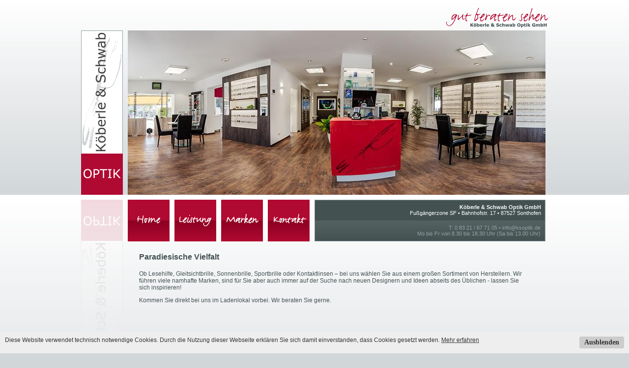

--- FILE ---
content_type: text/html; charset=UTF-8
request_url: https://koeberle-schwab.de/cms/?kat=85&cms_id=12&date=2023-11-21-_9_21_56
body_size: 10355
content:
<html>
<head>
<title>Paradiesische Vielfalt [ Rodenstock,Tommy Hilfiger,Switch it, ] koeberle-schwab.de </title>
<meta name="keywords" content=" Rodenstock,Tommy Hilfiger,Switch it, ">
<meta name="description" content=" ">

<LINK REL="STYLESHEET" TYPE="text/css" HREF="fonts.css">
<LINK REL="STYLESHEET" TYPE="text/css" HREF="style.menu.css">
<script language="JavaScript" src="opennewwindow.js.php"></script>
<style>
        html {
            overflow: scroll;
        }
    </style>

</HEAD>
<BODY style="background-image:url('bilder/layout/bg.jpg');
              background-repeat:repeat-x;
              background-position:top center;
              background-color:#d1d7d8;
              -webkit-background-size: 72px 1677px;
              padding:0;margin:0" scrolling="on">
<table width="951" cellspacing="0" cellpadding="0" border="0" align="center">
<tr>
  <td align="left" valign="bottom" colspan="4"
        style="
              width:951px;height:62px;
              padding:0;margin:0"><a href="http://www.koeberle-schwab.de"><img src="bilder/layout/banner_top.jpg" width="951" height="62" border="0"></a></td>
</tr>
<tr>
  <td align="left" valign="bottom"
        style="
              width:85px;height:335px;
              padding:0;margin:0"><img src="bilder/layout/teaser.jpg" width="85" height="335" border="0"></td>
  <td align="left" valign="bottom"
        style="
              width:10px;
              padding:0;margin:0"><img src="bilder/pix.gif" width="10" height="5" border="0"></td>
  <td align="left" valign="bottom"
        style="
              width:850px;height:335px;
              background-image:url('images/cms_images/1526740281_Jrb54fA8qw.jpg');
              background-repeat:no-repeat;
              background-position:top left;
              -webkit-background-size: 850px 335px;
              padding:0;margin:0"></td>
  <td align="left" valign="bottom"
        style="
              width:6px;
              padding:0;margin:0"><img src="bilder/pix.gif" width="6" height="5" border="0"></td>
</tr>
<tr>
  <td align="left" valign="bottom" colspan="4"
        style="
              height:10px;
              padding:0;margin:0"><img src="bilder/pix.gif" width="10" height="10" border="0"></td>
</tr>
<tr>
  <td align="left" valign="top" rowspan="3"
        style="padding:0;margin:0"><img src="bilder/layout/teaser_spiegel.jpg" width="85" height="471" border="0"></td>
  <td align="left" valign="bottom" rowspan="3"
        style="
              width:10px;
              padding:0;margin:0"><img src="bilder/pix.gif" width="10" height="10" border="0"></td>
  <td align="left" valign="top" height="85"><table width="100%" cellpadding="0" cellspacing="0" border="0">
  <tr>
      <td align="left" valign="top"
        style="padding:0;margin:0"><a href="?kat=20"><img src="bilder/layout/menu_20.jpg"
                                                        onmouseover="this.src='bilder/layout/menu_20_aktiv.jpg'"
                                                        onmouseout="this.src='bilder/layout/menu_20.jpg'"
                                                        width="85" height="85" border="0"></a></td>
      <td align="left" valign="top"
        style="padding:0;margin:0"><a href="?kat=84"><img src="bilder/layout/menu_84.jpg"
                                                        onmouseover="this.src='bilder/layout/menu_84_aktiv.jpg'"
                                                        onmouseout="this.src='bilder/layout/menu_84.jpg'"
                                                        width="85" height="85" border="0"></a></td>
      <td align="left" valign="top"
        style="padding:0;margin:0"><a href="?kat=85"><img src="bilder/layout/menu_85_aktiv.jpg"
                                                        onmouseover="this.src='bilder/layout/menu_85_aktiv.jpg'"
                                                        onmouseout="this.src='bilder/layout/menu_85_aktiv.jpg'"
                                                         width="85" height="85" border="0"></a></td>
      <td align="left" valign="top"
        style="padding:0;margin:0"><a href="?kat=86"><img src="bilder/layout/menu_86.jpg"
                                                        onmouseover="this.src='bilder/layout/menu_86_aktiv.jpg'"
                                                        onmouseout="this.src='bilder/layout/menu_86.jpg'"
                                                         width="85" height="85" border="0"></a></td>
      <td align="left" valign="top"
        style="
              width:470px;height:85px;
              background-image:url('bilder/layout/menu_right.jpg');
              background-repeat:no-repeat;
              background-position:top center;
              -webkit-background-size: 470px 85px;
              padding:0;margin:0" class="klein"><div class="klein" style="height:23px;margin:0px;padding:9px;text-align:right"><b>K&ouml;berle &amp; Schwab Optik GmbH</b><br>
                Fu&szlig;g&auml;ngerzone SF &bull; Bahnhofstr. 17 &bull; 87527 Sonthofen</div><div
                        class="klein right" style="height:22px;margin:0px;padding:10px;text-align:right">T: <a href="tel:00498321677105" class="klein right">0 83 21 / 67 71 05</a> &bull; <a href="mailto:info@ksoptik.de" class="klein right">info@ksoptik.de</a><br>
                Mo bis Fr von 8.30 bis 18.30 Uhr (Sa bis 13.00 Uhr)</div>
 </td>
</tr>
</table>
</td>
  <td align="left" valign="bottom" rowspan="3"
        style="
              width:6px;
              padding:0;margin:0"><img src="bilder/pix.gif" width="6" height="10" border="0"></td>
</tr>
<tr>
  <td align="left" valign="top" width="850" height="350" style="padding:20 20 20 20">
              <!-- Beginn Darstellung des Inhaltsteil -->
                          <table border="0" cellspacing="0" cellpadding="0" width="100%">
                            <tr>
                              <td valign="top" align="center"></td>
                            </tr>
                            <tr>
                              <td valign="top" align="left">
                                      <table border="0" cellspacing="0" cellpadding="0" align="left" width="100%">
                                          <tr>
                                          <td align="left" valign="top">
                                          
                                            


<a name="12"></a><DIV style="position:relative;"><table align="center" border="0" width="100%">
<tr><td align="left" valign="middle" colspan="2" width="100%" class="cms_headline">Paradiesische Vielfalt</td></tr>
<tr>
  <td align="left" valign="top"><p><br />Ob Lesehilfe, Gleitsichtbrille, Sonnenbrille, Sportbrille oder Kontaktlinsen &ndash; bei uns w&auml;hlen Sie aus einem gro&szlig;en Sortiment von Herstellern. Wir f&uuml;hren viele namhafte Marken, sind f&uuml;r Sie aber auch immer auf der Suche nach neuen Designern und Ideen abseits des &Uuml;blichen - lassen Sie sich inspirieren!</p>
<p>Kommen Sie direkt bei uns im Ladenlokal vorbei. Wir beraten Sie gerne.</p><a href="/cms?&kat=85&cms_id=12"  class="cms"><img src="bilder/pix.gif" alt="Paradiesische Vielfalt" width="0" height="0" border="0"></a><a href="/cms/go/85/12/Paradiesische-Vielfalt.htm"  class="cms"><img src="bilder/pix.gif" alt="Paradiesische-Vielfalt" width="0" height="0" border="0"></a><a href="/cms/go/12.Paradiesische-Vielfalt.htm"  class="cms"><img src="bilder/pix.gif" alt="Paradiesische-Vielfalt" width="0" height="0" border="0"></a><a href="/cms/go/12/Paradiesische-Vielfalt.htm"  class="cms"><img src="bilder/pix.gif" alt="Paradiesische-Vielfalt" width="0" height="0" border="0"></a></td>
  <td align="right" valign="top" width="1%"></td>
</tr>
<!--<tr><td align="left" valign="middle" colspan="2" class="cms_klein">2014-06-29 18:18:02 </td></tr>-->
</table></DIV><br>

                                            </td>
                                          </tr>
                                      </table>
                              </td>
                            </tr>
                            <tr>
                              <td valign="top" align="center"></td>
                            </tr>
                          </table>
              <!-- Ende Inhaltsteil -->
    </td>
</tr>
<tr>
    <td align="left" valign="top" class="klein" style="
              width:850px;height:77px;
              background-image:url('bilder/layout/footer.jpg');
              background-repeat:no-repeat;
              background-position:top center;
              -webkit-background-size: 850px 77px;
              padding:10px;margin:0">
                    <a href="mailto:info@ksoptik.de" class="klein">info@ksoptik.de</a> |
                    <a href="?kat=87" class="klein">Impressum &amp; Datenschutz</a> |
        &copy; Copyright 2025
        <div style="display:inline;float:right;text-align:right;"><a href="http://www.seitenzentrale.de" class="klein"><img src="bilder/seitenzentrale.gif" alt="Copyright by Seitenzentrale.de" width="56" height="14" border="0" align="middle"></a>
        </div><br>
        <a href="listing.php" class="klein"><img src="bilder/pix.gif" width="5" height="5" border="0"></a>
    </td>
  </tr>
</table><br><br><br>
 

 



<link rel="stylesheet" href="cookiehinweis.css">





<div id="cookiehinweis">

  <a onClick="var d = new Date(); d = new Date(d.getTime() + 2592000000); document.cookie = 'cookiehinweis=1; expires='+ d.toGMTString() + ';'; document.getElementById('cookiehinweis').style.display = 'none';" class="button">Ausblenden</a>

  <p class="cookiemessage">Diese Website verwendet technisch notwendige Cookies. 

              Durch die Nutzung dieser Webseite erkl&auml;ren Sie sich damit einverstanden, dass Cookies gesetzt werden.

  <a href="?kat=87" target="_blank">Mehr erfahren</a>
  </p>

</div>



<script>



var r = 0;



a = document.cookie;



while(a != '')

{

  while(a.substr(0,1) == ' '){a = a.substr(1,a.length);}

  cn = a.substring(0,a.indexOf('='));

  if(a.indexOf(';') != -1)

  {cw = a.substring(a.indexOf('=')+1,a.indexOf(';'));}

  else

  {cw = a.substr(a.indexOf('=')+1,a.length);}

  if(cn == 'cookiehinweis')

  {r = cw;}

  

  i = a.indexOf(';')+1;

  

  if(i == 0)

  {i = a.length}

  

  a = a.substring(i,a.length);

}



if(r == '1') document.getElementById('cookiehinweis').style.display = 'none';



</script>

    
</BODY>
</HTML>


--- FILE ---
content_type: text/html; charset=UTF-8
request_url: https://koeberle-schwab.de/cms/opennewwindow.js.php
body_size: 489
content:
//<!--Hide from old Browsers
function OpenNewWindow(Picture, Breit, Hoch) {
    xsize = Breit + 40; // Zusatz für Rand rechts und links
    ysize = Hoch + 130; // Zusatz für Rand oben und unten - damit Button angezeit werden kann

    ScreenWidth = screen.width;
    ScreenHeight = screen.height;

    xpos = (ScreenWidth / 2) - (xsize / 2);
    ypos = (ScreenHeight / 2) - (ysize / 2);

    NewWindow = window.open(Picture, "_blank", "height=" + ysize + ",width=" + xsize + ",scrollbars=no,resizable=no,top=" + ypos + ",left=" + xpos + "");
    NewWindow.resizeTo(xsize, ysize);
}
// end hiding from old browsers -->


--- FILE ---
content_type: text/css
request_url: https://koeberle-schwab.de/cms/style.menu.css
body_size: 11686
content:

a.menu_ausklappen:link	
{
	font-family:Arial,Helvetica,sans-serif;
	font-size: 10px;
	font-weight: normal;
	color:#9999ff;
	text-decoration:none;
}

a.menu_ausklappen:visited		
{
	font-family:Arial,Helvetica,sans-serif;
	font-size:10px;
	font-weight: normal;
	color:#9999ff;
	text-decoration:none;
}

a.menu_ausklappen:hover			
{
	font-family:Arial,Helvetica,sans-serif;
	font-size:10px;
	font-weight: normal;
	color:#9999ff;
	text-decoration:none;
}

a.menu_einklappen:link	
{
	font-family:Arial,Helvetica,sans-serif;
	font-size: 11px;
	font-weight: bold;
	color:#9999ff;
	text-decoration:none;
}

a.menu_einklappen:visited		
{
	font-family:Arial,Helvetica,sans-serif;
	font-size:11px;
	font-weight: bold;
	color:#9999ff;
	text-decoration:none;
}

a.menu_einklappen:hover			
{
	font-family:Arial,Helvetica,sans-serif;
	font-size:11px;
	font-weight: bold;
	color:#9999ff;
	text-decoration:none;
}


a.menu_active_1:link	
{
	font-family:Arial,Helvetica,sans-serif;
	font-size: 13px;
	font-weight: bold;
	color:#9999ff;
	text-decoration:none;
}

a.menu_active_1:visited		
{
	font-family:Arial,Helvetica,sans-serif;
	font-size:13px;
	font-weight: bold;
	color:#9999ff;
	text-decoration:none;
}

a.menu_active_1:hover			
{
	font-family:Arial,Helvetica,sans-serif;
	font-size:13px;
	font-weight: bold;
	color:#9999ff;
	text-decoration:none;
}


a.menu_semiactive_1:link
{
	font-family:Arial,Helvetica,sans-serif;
	font-size: 13px;
	font-weight: normal;
	color:#9999ff;
	text-decoration:none;
}

a.menu_semiactive_1:visited
{
	font-family:Arial,Helvetica,sans-serif;
	font-size:13px;
	font-weight: normal;
	color:#9999ff;
	text-decoration:none;
}

a.menu_semiactive_1:hover
{
	font-family:Arial,Helvetica,sans-serif;
	font-size:13px;
	font-weight: normal;
	color:#9999ff;
	text-decoration:none;
}

a.menu_inactive_1:link	
{
	font-family:Arial,Helvetica,sans-serif;
	font-size: 13px;
	font-weight: normal;
	color:#9999ff;
	text-decoration:none;
}

a.menu_inactive_1:visited		
{
	font-family:Arial,Helvetica,sans-serif;
	font-size:13px;
	font-weight: normal;
	color:#9999ff;
	text-decoration:none;
}

a.menu_inactive_1:hover			
{
	font-family:Arial,Helvetica,sans-serif;
	font-size:13px;
	font-weight: normal;
	color:#9999ff;
	text-decoration:none;
}


a.menu_active_2:link	
{
	font-family:Arial,Helvetica,sans-serif;
	font-size: 12px;
	font-weight: bold;
	color:#9999ff;
	text-decoration:none;
}

a.menu_active_2:visited		
{
	font-family:Arial,Helvetica,sans-serif;
	font-size:12px;
	font-weight: bold;
	color:#9999ff;
	text-decoration:none;
}

a.menu_active_2:hover			
{
	font-family:Arial,Helvetica,sans-serif;
	font-size:12px;
	font-weight: bold;
	color:#9999ff;
	text-decoration:none;
}


a.menu_semiactive_2:link
{
	font-family:Arial,Helvetica,sans-serif;
	font-size: 12px;
	font-weight: normal;
	color:#9999ff;
	text-decoration:none;
}

a.menu_semiactive_2:visited
{
	font-family:Arial,Helvetica,sans-serif;
	font-size:12px;
	font-weight: normal;
	color:#9999ff;
	text-decoration:none;
}

a.menu_semiactive_2:hover
{
	font-family:Arial,Helvetica,sans-serif;
	font-size:12px;
	font-weight: normal;
	color:#9999ff;
	text-decoration:none;
}


a.menu_inactive_2:link	
{
	font-family:Arial,Helvetica,sans-serif;
	font-size: 12px;
	font-weight: normal;
	color:#9999ff;
	text-decoration:none;
}

a.menu_inactive_2:visited		
{
	font-family:Arial,Helvetica,sans-serif;
	font-size:12px;
	font-weight: normal;
	color:#9999ff;
	text-decoration:none;
}

a.menu_inactive_2:hover			
{
	font-family:Arial,Helvetica,sans-serif;
	font-size:12px;
	font-weight: normal;
	color:#9999ff;
	text-decoration:none;
}




a.menu_active_3:link	
{
	font-family:Arial,Helvetica,sans-serif;
	font-size: 11px;
	font-weight: bold;
	color:#9999ff;
	text-decoration:none;
}

a.menu_active_3:visited		
{
	font-family:Arial,Helvetica,sans-serif;
	font-size:11px;
	font-weight: bold;
	color:#9999ff;
	text-decoration:none;
}

a.menu_active_3:hover			
{
	font-family:Arial,Helvetica,sans-serif;
	font-size:11px;
	font-weight: bold;
	color:#9999ff;
	text-decoration:none;
}

a.menu_semiactive_3:link
{
	font-family:Arial,Helvetica,sans-serif;
	font-size: 11px;
	font-weight: normal;
	color:#9999ff;
	text-decoration:none;
}

a.menu_semiactive_3:visited
{
	font-family:Arial,Helvetica,sans-serif;
	font-size:11px;
	font-weight: normal;
	color:#9999ff;
	text-decoration:none;
}

a.menu_semiactive_3:hover
{
	font-family:Arial,Helvetica,sans-serif;
	font-size:11px;
	font-weight: normal;
	color:#9999ff;
	text-decoration:none;
}



a.menu_inactive_3:link	
{
	font-family:Arial,Helvetica,sans-serif;
	font-size: 11px;
	font-weight: normal;
	color:#9999ff;
	text-decoration:none;
}

a.menu_inactive_3:visited		
{
	font-family:Arial,Helvetica,sans-serif;
	font-size:11px;
	font-weight: normal;
	color:#9999ff;
	text-decoration:none;
}

a.menu_inactive_3:hover			
{
	font-family:Arial,Helvetica,sans-serif;
	font-size:11px;
	font-weight: normal;
	color:#9999ff;
	text-decoration:none;
}



a.menu_active_4:link	
{
	font-family:Arial,Helvetica,sans-serif;
	font-size: 11px;
	font-weight: bold;
	color:#9999ff;
	text-decoration:none;
}

a.menu_active_4:visited		
{
	font-family:Arial,Helvetica,sans-serif;
	font-size:11px;
	font-weight: bold;
	color:#9999ff;
	text-decoration:none;
}

a.menu_active_4:hover			
{
	font-family:Arial,Helvetica,sans-serif;
	font-size:11px;
	font-weight: bold;
	color:#9999ff;
	text-decoration:none;
}


a.menu_semiactive_4:link
{
	font-family:Arial,Helvetica,sans-serif;
	font-size: 11px;
	font-weight: normal;
	color:#9999ff;
	text-decoration:none;
}

a.menu_semiactive_4:visited
{
	font-family:Arial,Helvetica,sans-serif;
	font-size:11px;
	font-weight: normal;
	color:#9999ff;
	text-decoration:none;
}

a.menu_semiactive_4:hover
{
	font-family:Arial,Helvetica,sans-serif;
	font-size:11px;
	font-weight: normal;
	color:#9999ff;
	text-decoration:none;
}



a.menu_inactive_4:link	
{
	font-family:Arial,Helvetica,sans-serif;
	font-size: 11px;
	font-weight: normal;
	color:#9999ff;
	text-decoration:none;
}

a.menu_inactive_4:visited		
{
	font-family:Arial,Helvetica,sans-serif;
	font-size:11px;
	font-weight: normal;
	color:#9999ff;
	text-decoration:none;
}

a.menu_inactive_4:hover			
{
	font-family:Arial,Helvetica,sans-serif;
	font-size:11px;
	font-weight: normal;
	color:#9999ff;
	text-decoration:none;
}






a.menu_active_5:link	
{
	font-family:Arial,Helvetica,sans-serif;
	font-size: 11px;
	font-weight: bold;
	color:#9999ff;
	text-decoration:none;
}

a.menu_active_5:visited		
{
	font-family:Arial,Helvetica,sans-serif;
	font-size:11px;
	font-weight: bold;
	color:#9999ff;
	text-decoration:none;
}

a.menu_active_5:hover			
{
	font-family:Arial,Helvetica,sans-serif;
	font-size:11px;
	font-weight: bold;
	color:#9999ff;
	text-decoration:none;
}

a.menu_semiactive_5:link
{
	font-family:Arial,Helvetica,sans-serif;
	font-size: 11px;
	font-weight: normal;
	color:#9999ff;
	text-decoration:none;
}

a.menu_semiactive_5:visited
{
	font-family:Arial,Helvetica,sans-serif;
	font-size:11px;
	font-weight: normal;
	color:#9999ff;
	text-decoration:none;
}

a.menu_semiactive_5:hover
{
	font-family:Arial,Helvetica,sans-serif;
	font-size:11px;
	font-weight: normal;
	color:#9999ff;
	text-decoration:none;
}


a.menu_inactive_5:link	
{
	font-family:Arial,Helvetica,sans-serif;
	font-size: 11px;
	font-weight: normal;
	color:#9999ff;
	text-decoration:none;
}

a.menu_inactive_5:visited		
{
	font-family:Arial,Helvetica,sans-serif;
	font-size:11px;
	font-weight: normal;
	color:#9999ff;
	text-decoration:none;
}

a.menu_inactive_5:hover			
{
	font-family:Arial,Helvetica,sans-serif;
	font-size:11px;
	font-weight: normal;
	color:#9999ff;
	text-decoration:none;
}






a.menu_active_6:link	
{
	font-family:Arial,Helvetica,sans-serif;
	font-size: 11px;
	font-weight: bold;
	color:#9999ff;
	text-decoration:none;
}

a.menu_active_6:visited		
{
	font-family:Arial,Helvetica,sans-serif;
	font-size:11px;
	font-weight: bold;
	color:#9999ff;
	text-decoration:none;
}

a.menu_active_6:hover			
{
	font-family:Arial,Helvetica,sans-serif;
	font-size:11px;
	font-weight: bold;
	color:#9999ff;
	text-decoration:none;
}


a.menu_semiactive_6:link
{
	font-family:Arial,Helvetica,sans-serif;
	font-size: 11px;
	font-weight: normal;
	color:#9999ff;
	text-decoration:none;
}

a.menu_semiactive_6:visited
{
	font-family:Arial,Helvetica,sans-serif;
	font-size:11px;
	font-weight: normal;
	color:#9999ff;
	text-decoration:none;
}

a.menu_semiactive_6:hover
{
	font-family:Arial,Helvetica,sans-serif;
	font-size:11px;
	font-weight: normal;
	color:#9999ff;
	text-decoration:none;
}

a.menu_inactive_6:link	
{
	font-family:Arial,Helvetica,sans-serif;
	font-size: 11px;
	font-weight: normal;
	color:#9999ff;
	text-decoration:none;
}

a.menu_inactive_6:visited		
{
	font-family:Arial,Helvetica,sans-serif;
	font-size:11px;
	font-weight: normal;
	color:#9999ff;
	text-decoration:none;
}

a.menu_inactive_6:hover			
{
	font-family:Arial,Helvetica,sans-serif;
	font-size:11px;
	font-weight: normal;
	color:#9999ff;
	text-decoration:none;
}












a.horizontal_menu_active_1:link
{
	font-family:Arial,Helvetica,sans-serif;
	font-size: 15px;
	font-weight: bold;
	color:#9999ff;
	text-decoration:none;
}

a.horizontal_menu_active_1:visited
{
	font-family:Arial,Helvetica,sans-serif;
	font-size:15px;
	font-weight: bold;
	color:#9999ff;
	text-decoration:none;
}

a.horizontal_menu_active_1:hover
{
	font-family:Arial,Helvetica,sans-serif;
	font-size:15px;
	font-weight: bold;
	color:#9999ff;
	text-decoration:none;
}


a.horizontal_menu_semiactive_1:link
{
	font-family:Arial,Helvetica,sans-serif;
	font-size: 15px;
	font-weight: bold;
	color:#9999ff;
	text-decoration:none;
}

a.horizontal_menu_semiactive_1:visited
{
	font-family:Arial,Helvetica,sans-serif;
	font-size:15px;
	font-weight: bold;
	color:#9999ff;
	text-decoration:none;
}

a.horizontal_menu_semiactive_1:hover
{
	font-family:Arial,Helvetica,sans-serif;
	font-size:15px;
	font-weight: bold;
	color:#9999ff;
	text-decoration:none;
}

a.horizontal_menu_inactive_1:link
{
	font-family:Arial,Helvetica,sans-serif;
	font-size: 15px;
	font-weight: normal;
	color:#9999ff;
	text-decoration:none;
}

a.horizontal_menu_inactive_1:visited
{
	font-family:Arial,Helvetica,sans-serif;
	font-size:15px;
	font-weight: normal;
	color:#9999ff;
	text-decoration:none;
}

a.horizontal_menu_inactive_1:hover
{
	font-family:Arial,Helvetica,sans-serif;
	font-size:15px;
	font-weight: bold;
	color:#9999ff;
	text-decoration:none;
}







a.horizontal_menu_active_2:link
{
	font-family:Arial,Helvetica,sans-serif;
	font-size: 12px;
	font-weight: bold;
	color:#9999ff;
	text-decoration:none;
}

a.horizontal_menu_active_2:visited
{
	font-family:Arial,Helvetica,sans-serif;
	font-size:12px;
	font-weight: bold;
	color:#9999ff;
	text-decoration:none;
}

a.horizontal_menu_active_2:hover
{
	font-family:Arial,Helvetica,sans-serif;
	font-size:12px;
	font-weight: bold;
	color:#9999ff;
	text-decoration:none;
}


a.horizontal_menu_semiactive_2:link
{
	font-family:Arial,Helvetica,sans-serif;
	font-size: 12px;
	font-weight: bold;
	color:#9999ff;
	text-decoration:none;
}

a.horizontal_menu_semiactive_2:visited
{
	font-family:Arial,Helvetica,sans-serif;
	font-size:12px;
	font-weight: bold;
	color:#9999ff;
	text-decoration:none;
}

a.horizontal_menu_semiactive_2:hover
{
	font-family:Arial,Helvetica,sans-serif;
	font-size:12px;
	font-weight: bold;
	color:#9999ff;
	text-decoration:none;
}

a.horizontal_menu_inactive_2:link
{
	font-family:Arial,Helvetica,sans-serif;
	font-size: 12px;
	font-weight: normal;
	color:#9999ff;
	text-decoration:none;
}

a.horizontal_menu_inactive_2:visited
{
	font-family:Arial,Helvetica,sans-serif;
	font-size:12px;
	font-weight: normal;
	color:#9999ff;
	text-decoration:none;
}

a.horizontal_menu_inactive_2:hover
{
	font-family:Arial,Helvetica,sans-serif;
	font-size:12px;
	font-weight: bold;
	color:#9999ff;
	text-decoration:none;
}
